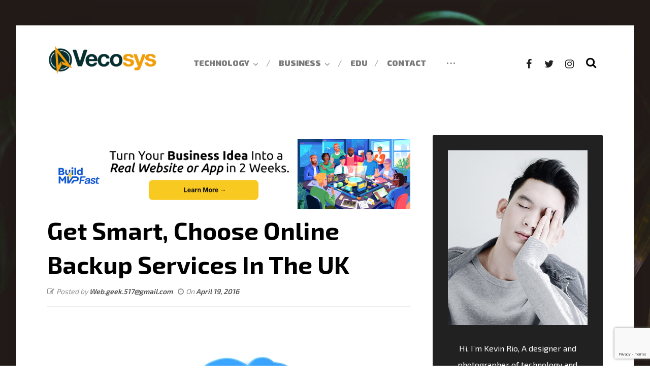

--- FILE ---
content_type: text/html; charset=utf-8
request_url: https://www.google.com/recaptcha/api2/anchor?ar=1&k=6LdmTMMUAAAAAGnqcs1h3uW3RItfU7tVVmlCvI5U&co=aHR0cHM6Ly93d3cudmVjb3N5cy5jb206NDQz&hl=en&v=PoyoqOPhxBO7pBk68S4YbpHZ&size=invisible&anchor-ms=20000&execute-ms=30000&cb=77346rpgbdss
body_size: 48969
content:
<!DOCTYPE HTML><html dir="ltr" lang="en"><head><meta http-equiv="Content-Type" content="text/html; charset=UTF-8">
<meta http-equiv="X-UA-Compatible" content="IE=edge">
<title>reCAPTCHA</title>
<style type="text/css">
/* cyrillic-ext */
@font-face {
  font-family: 'Roboto';
  font-style: normal;
  font-weight: 400;
  font-stretch: 100%;
  src: url(//fonts.gstatic.com/s/roboto/v48/KFO7CnqEu92Fr1ME7kSn66aGLdTylUAMa3GUBHMdazTgWw.woff2) format('woff2');
  unicode-range: U+0460-052F, U+1C80-1C8A, U+20B4, U+2DE0-2DFF, U+A640-A69F, U+FE2E-FE2F;
}
/* cyrillic */
@font-face {
  font-family: 'Roboto';
  font-style: normal;
  font-weight: 400;
  font-stretch: 100%;
  src: url(//fonts.gstatic.com/s/roboto/v48/KFO7CnqEu92Fr1ME7kSn66aGLdTylUAMa3iUBHMdazTgWw.woff2) format('woff2');
  unicode-range: U+0301, U+0400-045F, U+0490-0491, U+04B0-04B1, U+2116;
}
/* greek-ext */
@font-face {
  font-family: 'Roboto';
  font-style: normal;
  font-weight: 400;
  font-stretch: 100%;
  src: url(//fonts.gstatic.com/s/roboto/v48/KFO7CnqEu92Fr1ME7kSn66aGLdTylUAMa3CUBHMdazTgWw.woff2) format('woff2');
  unicode-range: U+1F00-1FFF;
}
/* greek */
@font-face {
  font-family: 'Roboto';
  font-style: normal;
  font-weight: 400;
  font-stretch: 100%;
  src: url(//fonts.gstatic.com/s/roboto/v48/KFO7CnqEu92Fr1ME7kSn66aGLdTylUAMa3-UBHMdazTgWw.woff2) format('woff2');
  unicode-range: U+0370-0377, U+037A-037F, U+0384-038A, U+038C, U+038E-03A1, U+03A3-03FF;
}
/* math */
@font-face {
  font-family: 'Roboto';
  font-style: normal;
  font-weight: 400;
  font-stretch: 100%;
  src: url(//fonts.gstatic.com/s/roboto/v48/KFO7CnqEu92Fr1ME7kSn66aGLdTylUAMawCUBHMdazTgWw.woff2) format('woff2');
  unicode-range: U+0302-0303, U+0305, U+0307-0308, U+0310, U+0312, U+0315, U+031A, U+0326-0327, U+032C, U+032F-0330, U+0332-0333, U+0338, U+033A, U+0346, U+034D, U+0391-03A1, U+03A3-03A9, U+03B1-03C9, U+03D1, U+03D5-03D6, U+03F0-03F1, U+03F4-03F5, U+2016-2017, U+2034-2038, U+203C, U+2040, U+2043, U+2047, U+2050, U+2057, U+205F, U+2070-2071, U+2074-208E, U+2090-209C, U+20D0-20DC, U+20E1, U+20E5-20EF, U+2100-2112, U+2114-2115, U+2117-2121, U+2123-214F, U+2190, U+2192, U+2194-21AE, U+21B0-21E5, U+21F1-21F2, U+21F4-2211, U+2213-2214, U+2216-22FF, U+2308-230B, U+2310, U+2319, U+231C-2321, U+2336-237A, U+237C, U+2395, U+239B-23B7, U+23D0, U+23DC-23E1, U+2474-2475, U+25AF, U+25B3, U+25B7, U+25BD, U+25C1, U+25CA, U+25CC, U+25FB, U+266D-266F, U+27C0-27FF, U+2900-2AFF, U+2B0E-2B11, U+2B30-2B4C, U+2BFE, U+3030, U+FF5B, U+FF5D, U+1D400-1D7FF, U+1EE00-1EEFF;
}
/* symbols */
@font-face {
  font-family: 'Roboto';
  font-style: normal;
  font-weight: 400;
  font-stretch: 100%;
  src: url(//fonts.gstatic.com/s/roboto/v48/KFO7CnqEu92Fr1ME7kSn66aGLdTylUAMaxKUBHMdazTgWw.woff2) format('woff2');
  unicode-range: U+0001-000C, U+000E-001F, U+007F-009F, U+20DD-20E0, U+20E2-20E4, U+2150-218F, U+2190, U+2192, U+2194-2199, U+21AF, U+21E6-21F0, U+21F3, U+2218-2219, U+2299, U+22C4-22C6, U+2300-243F, U+2440-244A, U+2460-24FF, U+25A0-27BF, U+2800-28FF, U+2921-2922, U+2981, U+29BF, U+29EB, U+2B00-2BFF, U+4DC0-4DFF, U+FFF9-FFFB, U+10140-1018E, U+10190-1019C, U+101A0, U+101D0-101FD, U+102E0-102FB, U+10E60-10E7E, U+1D2C0-1D2D3, U+1D2E0-1D37F, U+1F000-1F0FF, U+1F100-1F1AD, U+1F1E6-1F1FF, U+1F30D-1F30F, U+1F315, U+1F31C, U+1F31E, U+1F320-1F32C, U+1F336, U+1F378, U+1F37D, U+1F382, U+1F393-1F39F, U+1F3A7-1F3A8, U+1F3AC-1F3AF, U+1F3C2, U+1F3C4-1F3C6, U+1F3CA-1F3CE, U+1F3D4-1F3E0, U+1F3ED, U+1F3F1-1F3F3, U+1F3F5-1F3F7, U+1F408, U+1F415, U+1F41F, U+1F426, U+1F43F, U+1F441-1F442, U+1F444, U+1F446-1F449, U+1F44C-1F44E, U+1F453, U+1F46A, U+1F47D, U+1F4A3, U+1F4B0, U+1F4B3, U+1F4B9, U+1F4BB, U+1F4BF, U+1F4C8-1F4CB, U+1F4D6, U+1F4DA, U+1F4DF, U+1F4E3-1F4E6, U+1F4EA-1F4ED, U+1F4F7, U+1F4F9-1F4FB, U+1F4FD-1F4FE, U+1F503, U+1F507-1F50B, U+1F50D, U+1F512-1F513, U+1F53E-1F54A, U+1F54F-1F5FA, U+1F610, U+1F650-1F67F, U+1F687, U+1F68D, U+1F691, U+1F694, U+1F698, U+1F6AD, U+1F6B2, U+1F6B9-1F6BA, U+1F6BC, U+1F6C6-1F6CF, U+1F6D3-1F6D7, U+1F6E0-1F6EA, U+1F6F0-1F6F3, U+1F6F7-1F6FC, U+1F700-1F7FF, U+1F800-1F80B, U+1F810-1F847, U+1F850-1F859, U+1F860-1F887, U+1F890-1F8AD, U+1F8B0-1F8BB, U+1F8C0-1F8C1, U+1F900-1F90B, U+1F93B, U+1F946, U+1F984, U+1F996, U+1F9E9, U+1FA00-1FA6F, U+1FA70-1FA7C, U+1FA80-1FA89, U+1FA8F-1FAC6, U+1FACE-1FADC, U+1FADF-1FAE9, U+1FAF0-1FAF8, U+1FB00-1FBFF;
}
/* vietnamese */
@font-face {
  font-family: 'Roboto';
  font-style: normal;
  font-weight: 400;
  font-stretch: 100%;
  src: url(//fonts.gstatic.com/s/roboto/v48/KFO7CnqEu92Fr1ME7kSn66aGLdTylUAMa3OUBHMdazTgWw.woff2) format('woff2');
  unicode-range: U+0102-0103, U+0110-0111, U+0128-0129, U+0168-0169, U+01A0-01A1, U+01AF-01B0, U+0300-0301, U+0303-0304, U+0308-0309, U+0323, U+0329, U+1EA0-1EF9, U+20AB;
}
/* latin-ext */
@font-face {
  font-family: 'Roboto';
  font-style: normal;
  font-weight: 400;
  font-stretch: 100%;
  src: url(//fonts.gstatic.com/s/roboto/v48/KFO7CnqEu92Fr1ME7kSn66aGLdTylUAMa3KUBHMdazTgWw.woff2) format('woff2');
  unicode-range: U+0100-02BA, U+02BD-02C5, U+02C7-02CC, U+02CE-02D7, U+02DD-02FF, U+0304, U+0308, U+0329, U+1D00-1DBF, U+1E00-1E9F, U+1EF2-1EFF, U+2020, U+20A0-20AB, U+20AD-20C0, U+2113, U+2C60-2C7F, U+A720-A7FF;
}
/* latin */
@font-face {
  font-family: 'Roboto';
  font-style: normal;
  font-weight: 400;
  font-stretch: 100%;
  src: url(//fonts.gstatic.com/s/roboto/v48/KFO7CnqEu92Fr1ME7kSn66aGLdTylUAMa3yUBHMdazQ.woff2) format('woff2');
  unicode-range: U+0000-00FF, U+0131, U+0152-0153, U+02BB-02BC, U+02C6, U+02DA, U+02DC, U+0304, U+0308, U+0329, U+2000-206F, U+20AC, U+2122, U+2191, U+2193, U+2212, U+2215, U+FEFF, U+FFFD;
}
/* cyrillic-ext */
@font-face {
  font-family: 'Roboto';
  font-style: normal;
  font-weight: 500;
  font-stretch: 100%;
  src: url(//fonts.gstatic.com/s/roboto/v48/KFO7CnqEu92Fr1ME7kSn66aGLdTylUAMa3GUBHMdazTgWw.woff2) format('woff2');
  unicode-range: U+0460-052F, U+1C80-1C8A, U+20B4, U+2DE0-2DFF, U+A640-A69F, U+FE2E-FE2F;
}
/* cyrillic */
@font-face {
  font-family: 'Roboto';
  font-style: normal;
  font-weight: 500;
  font-stretch: 100%;
  src: url(//fonts.gstatic.com/s/roboto/v48/KFO7CnqEu92Fr1ME7kSn66aGLdTylUAMa3iUBHMdazTgWw.woff2) format('woff2');
  unicode-range: U+0301, U+0400-045F, U+0490-0491, U+04B0-04B1, U+2116;
}
/* greek-ext */
@font-face {
  font-family: 'Roboto';
  font-style: normal;
  font-weight: 500;
  font-stretch: 100%;
  src: url(//fonts.gstatic.com/s/roboto/v48/KFO7CnqEu92Fr1ME7kSn66aGLdTylUAMa3CUBHMdazTgWw.woff2) format('woff2');
  unicode-range: U+1F00-1FFF;
}
/* greek */
@font-face {
  font-family: 'Roboto';
  font-style: normal;
  font-weight: 500;
  font-stretch: 100%;
  src: url(//fonts.gstatic.com/s/roboto/v48/KFO7CnqEu92Fr1ME7kSn66aGLdTylUAMa3-UBHMdazTgWw.woff2) format('woff2');
  unicode-range: U+0370-0377, U+037A-037F, U+0384-038A, U+038C, U+038E-03A1, U+03A3-03FF;
}
/* math */
@font-face {
  font-family: 'Roboto';
  font-style: normal;
  font-weight: 500;
  font-stretch: 100%;
  src: url(//fonts.gstatic.com/s/roboto/v48/KFO7CnqEu92Fr1ME7kSn66aGLdTylUAMawCUBHMdazTgWw.woff2) format('woff2');
  unicode-range: U+0302-0303, U+0305, U+0307-0308, U+0310, U+0312, U+0315, U+031A, U+0326-0327, U+032C, U+032F-0330, U+0332-0333, U+0338, U+033A, U+0346, U+034D, U+0391-03A1, U+03A3-03A9, U+03B1-03C9, U+03D1, U+03D5-03D6, U+03F0-03F1, U+03F4-03F5, U+2016-2017, U+2034-2038, U+203C, U+2040, U+2043, U+2047, U+2050, U+2057, U+205F, U+2070-2071, U+2074-208E, U+2090-209C, U+20D0-20DC, U+20E1, U+20E5-20EF, U+2100-2112, U+2114-2115, U+2117-2121, U+2123-214F, U+2190, U+2192, U+2194-21AE, U+21B0-21E5, U+21F1-21F2, U+21F4-2211, U+2213-2214, U+2216-22FF, U+2308-230B, U+2310, U+2319, U+231C-2321, U+2336-237A, U+237C, U+2395, U+239B-23B7, U+23D0, U+23DC-23E1, U+2474-2475, U+25AF, U+25B3, U+25B7, U+25BD, U+25C1, U+25CA, U+25CC, U+25FB, U+266D-266F, U+27C0-27FF, U+2900-2AFF, U+2B0E-2B11, U+2B30-2B4C, U+2BFE, U+3030, U+FF5B, U+FF5D, U+1D400-1D7FF, U+1EE00-1EEFF;
}
/* symbols */
@font-face {
  font-family: 'Roboto';
  font-style: normal;
  font-weight: 500;
  font-stretch: 100%;
  src: url(//fonts.gstatic.com/s/roboto/v48/KFO7CnqEu92Fr1ME7kSn66aGLdTylUAMaxKUBHMdazTgWw.woff2) format('woff2');
  unicode-range: U+0001-000C, U+000E-001F, U+007F-009F, U+20DD-20E0, U+20E2-20E4, U+2150-218F, U+2190, U+2192, U+2194-2199, U+21AF, U+21E6-21F0, U+21F3, U+2218-2219, U+2299, U+22C4-22C6, U+2300-243F, U+2440-244A, U+2460-24FF, U+25A0-27BF, U+2800-28FF, U+2921-2922, U+2981, U+29BF, U+29EB, U+2B00-2BFF, U+4DC0-4DFF, U+FFF9-FFFB, U+10140-1018E, U+10190-1019C, U+101A0, U+101D0-101FD, U+102E0-102FB, U+10E60-10E7E, U+1D2C0-1D2D3, U+1D2E0-1D37F, U+1F000-1F0FF, U+1F100-1F1AD, U+1F1E6-1F1FF, U+1F30D-1F30F, U+1F315, U+1F31C, U+1F31E, U+1F320-1F32C, U+1F336, U+1F378, U+1F37D, U+1F382, U+1F393-1F39F, U+1F3A7-1F3A8, U+1F3AC-1F3AF, U+1F3C2, U+1F3C4-1F3C6, U+1F3CA-1F3CE, U+1F3D4-1F3E0, U+1F3ED, U+1F3F1-1F3F3, U+1F3F5-1F3F7, U+1F408, U+1F415, U+1F41F, U+1F426, U+1F43F, U+1F441-1F442, U+1F444, U+1F446-1F449, U+1F44C-1F44E, U+1F453, U+1F46A, U+1F47D, U+1F4A3, U+1F4B0, U+1F4B3, U+1F4B9, U+1F4BB, U+1F4BF, U+1F4C8-1F4CB, U+1F4D6, U+1F4DA, U+1F4DF, U+1F4E3-1F4E6, U+1F4EA-1F4ED, U+1F4F7, U+1F4F9-1F4FB, U+1F4FD-1F4FE, U+1F503, U+1F507-1F50B, U+1F50D, U+1F512-1F513, U+1F53E-1F54A, U+1F54F-1F5FA, U+1F610, U+1F650-1F67F, U+1F687, U+1F68D, U+1F691, U+1F694, U+1F698, U+1F6AD, U+1F6B2, U+1F6B9-1F6BA, U+1F6BC, U+1F6C6-1F6CF, U+1F6D3-1F6D7, U+1F6E0-1F6EA, U+1F6F0-1F6F3, U+1F6F7-1F6FC, U+1F700-1F7FF, U+1F800-1F80B, U+1F810-1F847, U+1F850-1F859, U+1F860-1F887, U+1F890-1F8AD, U+1F8B0-1F8BB, U+1F8C0-1F8C1, U+1F900-1F90B, U+1F93B, U+1F946, U+1F984, U+1F996, U+1F9E9, U+1FA00-1FA6F, U+1FA70-1FA7C, U+1FA80-1FA89, U+1FA8F-1FAC6, U+1FACE-1FADC, U+1FADF-1FAE9, U+1FAF0-1FAF8, U+1FB00-1FBFF;
}
/* vietnamese */
@font-face {
  font-family: 'Roboto';
  font-style: normal;
  font-weight: 500;
  font-stretch: 100%;
  src: url(//fonts.gstatic.com/s/roboto/v48/KFO7CnqEu92Fr1ME7kSn66aGLdTylUAMa3OUBHMdazTgWw.woff2) format('woff2');
  unicode-range: U+0102-0103, U+0110-0111, U+0128-0129, U+0168-0169, U+01A0-01A1, U+01AF-01B0, U+0300-0301, U+0303-0304, U+0308-0309, U+0323, U+0329, U+1EA0-1EF9, U+20AB;
}
/* latin-ext */
@font-face {
  font-family: 'Roboto';
  font-style: normal;
  font-weight: 500;
  font-stretch: 100%;
  src: url(//fonts.gstatic.com/s/roboto/v48/KFO7CnqEu92Fr1ME7kSn66aGLdTylUAMa3KUBHMdazTgWw.woff2) format('woff2');
  unicode-range: U+0100-02BA, U+02BD-02C5, U+02C7-02CC, U+02CE-02D7, U+02DD-02FF, U+0304, U+0308, U+0329, U+1D00-1DBF, U+1E00-1E9F, U+1EF2-1EFF, U+2020, U+20A0-20AB, U+20AD-20C0, U+2113, U+2C60-2C7F, U+A720-A7FF;
}
/* latin */
@font-face {
  font-family: 'Roboto';
  font-style: normal;
  font-weight: 500;
  font-stretch: 100%;
  src: url(//fonts.gstatic.com/s/roboto/v48/KFO7CnqEu92Fr1ME7kSn66aGLdTylUAMa3yUBHMdazQ.woff2) format('woff2');
  unicode-range: U+0000-00FF, U+0131, U+0152-0153, U+02BB-02BC, U+02C6, U+02DA, U+02DC, U+0304, U+0308, U+0329, U+2000-206F, U+20AC, U+2122, U+2191, U+2193, U+2212, U+2215, U+FEFF, U+FFFD;
}
/* cyrillic-ext */
@font-face {
  font-family: 'Roboto';
  font-style: normal;
  font-weight: 900;
  font-stretch: 100%;
  src: url(//fonts.gstatic.com/s/roboto/v48/KFO7CnqEu92Fr1ME7kSn66aGLdTylUAMa3GUBHMdazTgWw.woff2) format('woff2');
  unicode-range: U+0460-052F, U+1C80-1C8A, U+20B4, U+2DE0-2DFF, U+A640-A69F, U+FE2E-FE2F;
}
/* cyrillic */
@font-face {
  font-family: 'Roboto';
  font-style: normal;
  font-weight: 900;
  font-stretch: 100%;
  src: url(//fonts.gstatic.com/s/roboto/v48/KFO7CnqEu92Fr1ME7kSn66aGLdTylUAMa3iUBHMdazTgWw.woff2) format('woff2');
  unicode-range: U+0301, U+0400-045F, U+0490-0491, U+04B0-04B1, U+2116;
}
/* greek-ext */
@font-face {
  font-family: 'Roboto';
  font-style: normal;
  font-weight: 900;
  font-stretch: 100%;
  src: url(//fonts.gstatic.com/s/roboto/v48/KFO7CnqEu92Fr1ME7kSn66aGLdTylUAMa3CUBHMdazTgWw.woff2) format('woff2');
  unicode-range: U+1F00-1FFF;
}
/* greek */
@font-face {
  font-family: 'Roboto';
  font-style: normal;
  font-weight: 900;
  font-stretch: 100%;
  src: url(//fonts.gstatic.com/s/roboto/v48/KFO7CnqEu92Fr1ME7kSn66aGLdTylUAMa3-UBHMdazTgWw.woff2) format('woff2');
  unicode-range: U+0370-0377, U+037A-037F, U+0384-038A, U+038C, U+038E-03A1, U+03A3-03FF;
}
/* math */
@font-face {
  font-family: 'Roboto';
  font-style: normal;
  font-weight: 900;
  font-stretch: 100%;
  src: url(//fonts.gstatic.com/s/roboto/v48/KFO7CnqEu92Fr1ME7kSn66aGLdTylUAMawCUBHMdazTgWw.woff2) format('woff2');
  unicode-range: U+0302-0303, U+0305, U+0307-0308, U+0310, U+0312, U+0315, U+031A, U+0326-0327, U+032C, U+032F-0330, U+0332-0333, U+0338, U+033A, U+0346, U+034D, U+0391-03A1, U+03A3-03A9, U+03B1-03C9, U+03D1, U+03D5-03D6, U+03F0-03F1, U+03F4-03F5, U+2016-2017, U+2034-2038, U+203C, U+2040, U+2043, U+2047, U+2050, U+2057, U+205F, U+2070-2071, U+2074-208E, U+2090-209C, U+20D0-20DC, U+20E1, U+20E5-20EF, U+2100-2112, U+2114-2115, U+2117-2121, U+2123-214F, U+2190, U+2192, U+2194-21AE, U+21B0-21E5, U+21F1-21F2, U+21F4-2211, U+2213-2214, U+2216-22FF, U+2308-230B, U+2310, U+2319, U+231C-2321, U+2336-237A, U+237C, U+2395, U+239B-23B7, U+23D0, U+23DC-23E1, U+2474-2475, U+25AF, U+25B3, U+25B7, U+25BD, U+25C1, U+25CA, U+25CC, U+25FB, U+266D-266F, U+27C0-27FF, U+2900-2AFF, U+2B0E-2B11, U+2B30-2B4C, U+2BFE, U+3030, U+FF5B, U+FF5D, U+1D400-1D7FF, U+1EE00-1EEFF;
}
/* symbols */
@font-face {
  font-family: 'Roboto';
  font-style: normal;
  font-weight: 900;
  font-stretch: 100%;
  src: url(//fonts.gstatic.com/s/roboto/v48/KFO7CnqEu92Fr1ME7kSn66aGLdTylUAMaxKUBHMdazTgWw.woff2) format('woff2');
  unicode-range: U+0001-000C, U+000E-001F, U+007F-009F, U+20DD-20E0, U+20E2-20E4, U+2150-218F, U+2190, U+2192, U+2194-2199, U+21AF, U+21E6-21F0, U+21F3, U+2218-2219, U+2299, U+22C4-22C6, U+2300-243F, U+2440-244A, U+2460-24FF, U+25A0-27BF, U+2800-28FF, U+2921-2922, U+2981, U+29BF, U+29EB, U+2B00-2BFF, U+4DC0-4DFF, U+FFF9-FFFB, U+10140-1018E, U+10190-1019C, U+101A0, U+101D0-101FD, U+102E0-102FB, U+10E60-10E7E, U+1D2C0-1D2D3, U+1D2E0-1D37F, U+1F000-1F0FF, U+1F100-1F1AD, U+1F1E6-1F1FF, U+1F30D-1F30F, U+1F315, U+1F31C, U+1F31E, U+1F320-1F32C, U+1F336, U+1F378, U+1F37D, U+1F382, U+1F393-1F39F, U+1F3A7-1F3A8, U+1F3AC-1F3AF, U+1F3C2, U+1F3C4-1F3C6, U+1F3CA-1F3CE, U+1F3D4-1F3E0, U+1F3ED, U+1F3F1-1F3F3, U+1F3F5-1F3F7, U+1F408, U+1F415, U+1F41F, U+1F426, U+1F43F, U+1F441-1F442, U+1F444, U+1F446-1F449, U+1F44C-1F44E, U+1F453, U+1F46A, U+1F47D, U+1F4A3, U+1F4B0, U+1F4B3, U+1F4B9, U+1F4BB, U+1F4BF, U+1F4C8-1F4CB, U+1F4D6, U+1F4DA, U+1F4DF, U+1F4E3-1F4E6, U+1F4EA-1F4ED, U+1F4F7, U+1F4F9-1F4FB, U+1F4FD-1F4FE, U+1F503, U+1F507-1F50B, U+1F50D, U+1F512-1F513, U+1F53E-1F54A, U+1F54F-1F5FA, U+1F610, U+1F650-1F67F, U+1F687, U+1F68D, U+1F691, U+1F694, U+1F698, U+1F6AD, U+1F6B2, U+1F6B9-1F6BA, U+1F6BC, U+1F6C6-1F6CF, U+1F6D3-1F6D7, U+1F6E0-1F6EA, U+1F6F0-1F6F3, U+1F6F7-1F6FC, U+1F700-1F7FF, U+1F800-1F80B, U+1F810-1F847, U+1F850-1F859, U+1F860-1F887, U+1F890-1F8AD, U+1F8B0-1F8BB, U+1F8C0-1F8C1, U+1F900-1F90B, U+1F93B, U+1F946, U+1F984, U+1F996, U+1F9E9, U+1FA00-1FA6F, U+1FA70-1FA7C, U+1FA80-1FA89, U+1FA8F-1FAC6, U+1FACE-1FADC, U+1FADF-1FAE9, U+1FAF0-1FAF8, U+1FB00-1FBFF;
}
/* vietnamese */
@font-face {
  font-family: 'Roboto';
  font-style: normal;
  font-weight: 900;
  font-stretch: 100%;
  src: url(//fonts.gstatic.com/s/roboto/v48/KFO7CnqEu92Fr1ME7kSn66aGLdTylUAMa3OUBHMdazTgWw.woff2) format('woff2');
  unicode-range: U+0102-0103, U+0110-0111, U+0128-0129, U+0168-0169, U+01A0-01A1, U+01AF-01B0, U+0300-0301, U+0303-0304, U+0308-0309, U+0323, U+0329, U+1EA0-1EF9, U+20AB;
}
/* latin-ext */
@font-face {
  font-family: 'Roboto';
  font-style: normal;
  font-weight: 900;
  font-stretch: 100%;
  src: url(//fonts.gstatic.com/s/roboto/v48/KFO7CnqEu92Fr1ME7kSn66aGLdTylUAMa3KUBHMdazTgWw.woff2) format('woff2');
  unicode-range: U+0100-02BA, U+02BD-02C5, U+02C7-02CC, U+02CE-02D7, U+02DD-02FF, U+0304, U+0308, U+0329, U+1D00-1DBF, U+1E00-1E9F, U+1EF2-1EFF, U+2020, U+20A0-20AB, U+20AD-20C0, U+2113, U+2C60-2C7F, U+A720-A7FF;
}
/* latin */
@font-face {
  font-family: 'Roboto';
  font-style: normal;
  font-weight: 900;
  font-stretch: 100%;
  src: url(//fonts.gstatic.com/s/roboto/v48/KFO7CnqEu92Fr1ME7kSn66aGLdTylUAMa3yUBHMdazQ.woff2) format('woff2');
  unicode-range: U+0000-00FF, U+0131, U+0152-0153, U+02BB-02BC, U+02C6, U+02DA, U+02DC, U+0304, U+0308, U+0329, U+2000-206F, U+20AC, U+2122, U+2191, U+2193, U+2212, U+2215, U+FEFF, U+FFFD;
}

</style>
<link rel="stylesheet" type="text/css" href="https://www.gstatic.com/recaptcha/releases/PoyoqOPhxBO7pBk68S4YbpHZ/styles__ltr.css">
<script nonce="uPJDYsUU2LBEJ_xNItO_Fg" type="text/javascript">window['__recaptcha_api'] = 'https://www.google.com/recaptcha/api2/';</script>
<script type="text/javascript" src="https://www.gstatic.com/recaptcha/releases/PoyoqOPhxBO7pBk68S4YbpHZ/recaptcha__en.js" nonce="uPJDYsUU2LBEJ_xNItO_Fg">
      
    </script></head>
<body><div id="rc-anchor-alert" class="rc-anchor-alert"></div>
<input type="hidden" id="recaptcha-token" value="[base64]">
<script type="text/javascript" nonce="uPJDYsUU2LBEJ_xNItO_Fg">
      recaptcha.anchor.Main.init("[\x22ainput\x22,[\x22bgdata\x22,\x22\x22,\[base64]/[base64]/[base64]/[base64]/[base64]/UltsKytdPUU6KEU8MjA0OD9SW2wrK109RT4+NnwxOTI6KChFJjY0NTEyKT09NTUyOTYmJk0rMTxjLmxlbmd0aCYmKGMuY2hhckNvZGVBdChNKzEpJjY0NTEyKT09NTYzMjA/[base64]/[base64]/[base64]/[base64]/[base64]/[base64]/[base64]\x22,\[base64]\\u003d\\u003d\x22,\x22w4lcaFbCtDHCgcO4w6LDsR8fMzlgwoRMDsKNw7RHeMOgwql5wpRJX8O+MRVMwpnDnsKEIMOAw65XaT/ChR7ChxPCgm8NVCvCtX7Dt8OacVYLw594wpvCiUVtSTMRVsKOJx3CgMO2bMOAwpFnS8OWw4ojw5vDksOVw68Lw6gNw4Mgb8KEw6M6BlrDmgR2wpYyw5LCrsOGNS0fTMOFKDXDkXzCrgd6BRAzwoB3wo/CrhjDrBbDl0R9wq/Cpn3Dk0lAwosFwpHChDfDnMKFw74nBHAbL8KSw6LCnsOWw6bDssOYwoHCtmwlasOqw5lUw5PDocKLL1Vywp3DmVAtXcKmw6LCt8O+NMOhwqARAcONAsKkandTw7sGHMO8w6TDoRfCqsOGUiQDUywFw7/CrhBJwqLDijRIU8KLwpdgRsOxw5TDllnDs8OfwrXDumlnNibDjMKsK1HDqVJHKRrDksOmwoPDucOBwrPCqDvCnMKEJhfChsKPwponw5HDpm5aw68eEcKoVMKjwrzDnMKyZk1Hw4/DhwYYWiJyWsK2w5pDTcOLwrPCiV/Duwt8RsOeBhfCtcO3worDpsKXwp3DuUtVQRgiYx9nFsKGw6ZHTHXDgsKADcKjYSTCgyjChSTCh8Oew6DCuifDhMKJwqPCoMOFKsOXM8OUNlHCp18Hc8K2w7XDiMKywpHDvsK/w6F9wpNxw4DDhcKyRsKKwp/[base64]/wqTDgsOdYSjChCXDhWnDuMOSZsOOdsOfUMOqwpclNsOTwr/CjcOXWzfCnBExwrfCnHYhwpJUw67DmcKAw6ImFcO2wpHDvUzDrm7DpMKmMktdU8Opw5LDicKICWV4w7bCk8Kdwqt2L8Oww4vDvUhcw5TDsxc6wpPDlyo2woh9A8K2wooew5llXcOhe2jCrhFdd8K+wq7CkcOAw7zCrsO1w6VRZi/CjMOswrfCgzt0UMOGw6ZEZ8OZw5Z7dMOHw5LDvBp8w41IwqDCiS94S8OWwr3DlsOoM8KZwrnDlMK6fsORwqrChyFpSXEMdzjCu8O7w45PLMO0Mw1Kw6LDi07Dox7Dik8ZZ8K6w5cDUMKSwrUtw6PDjcOJKWzDksKyZ2vCt2/Cj8OPN8OAw5LChX89wpbCj8OKw4fDgsK4woTCvkEzIMOuPFhJw5rCqMK3woTDvcOWworDu8KZwoUjw7lWVcK8w4XCogMFa3I4w4EBW8KGwpDCq8K/w6p/[base64]/CqETDh8KIw6LCgcOAwpc7w5DDlzfCjC3CmkbCjsOiw4nCtsOMw6EOwqsLDQB7Unlqw5zDqW/DnxLCrj3CjcKHFghacGxzwq0LwqN+Q8KCw7Z8PX3CisKJw4bCmsKqWcOtOMKvw4fCrcKWwqPCkC/CjcOZw7vDlcKzCXc5wrLCr8Obwq/DsAFKw47DucK6w7DCgDk+wrM5fMKESiPCocKPw6kUc8OTC2DDjlpWAURRSMKEw4ByLQHDqGPDgB8wCGVSfQLDrsOWwq7ClF3Cpn4kQRB/wqAkCS0dwpvCq8K5wpFww4Auw5/DvMKCwocew5sCwqLDhT/CpT3CrsKZwo3Dkm/CpnvDqMOtwqsbw5BswrdhGsOywovDoAMCccK9w444KsO6HsKvWsKeRDlHB8O4IcOrUX8cE09Hw4pAw5TDjHBiNcK+BgYWwopGDmzDtDLDgMOMwooUw6/CmsKcwonDoWLDikQnwrQIRMOswoZtwqPDh8OdOcKHw6fCmxIDw6kIGsKow7YsQHQSw7DDgsK5GcOfw7gfRgTCs8O6dMKTw7TDv8Ogw7lZBcOWwqHCnMKAb8KccibDpcOtwofCjj3ClzbCncK/w6fCksO3X8O8wrHCscOLVFHCt3zCryvDlsKpwrJAwrjDojYMw5JTwpJ8M8KZw5bChCXDo8KXH8KeKyB+K8KIFy3Ch8OKDxEyL8KTDMK8w4oCwr/CjQhuMsO+wrUSThbDrsKtw5rDh8K6wrZQw6rCkV4YT8Kzw7VEejLCsMKmGMKQwrHDmMKzeMOuScKiw7JREk5owp/CsytVTMO/wqfDrSoWUsOtwrlsw5ZYID0RwqxQNzcSwoNWwocmSD1swo3DkcOEwp4Vwq5GLR7DnsOzAAnDhsKvE8OcwoLDuB4Me8KCwq9Pwp06wpJtw5UndVPDjxTDjMKvYMOgw5oUUMKIwr3CicOUwp41wrkGUjhJwoDDsMO/WzV9ZiXCv8OKw5xmw6ISU1MXw5LCrcO4wrLDvWnDvsOLwr0EA8OQYnhVEA9Rw6bDk1nCg8OLccOswqUpw5FSw7hublPCvkFPJGB2b3XCtg/DhMO8wosJwqDCsMOub8KGw7gqw7jDqHXDpCvDtQJ3aVtgKMOeOUBtwoLCiX5QbsOEw5V0aVbDk1Rrw7A+w4FFBybDpRc8w7zDo8K8wqRbOsKhw6UMSxPDgQ5dC2NwwovChMKDYFgZw5PDsMKfwrvCq8OUGsKjw53Ds8Oyw7Fsw6rCtsOQw4kYwpHCncOXw5HDpk1/wr7Cuj/DlMKuGWLCiC7Drj7CrRtpJcK9GVXDmS1Cw6pAw7pQwrrDg18Vwq9+wqXDqMKcw699wq/[base64]/ChSrDqRLCscK4HArDjMKcw7rColEqTcOrwoYbYUsQRsOdwpfDoDjDjV0HwpFPTcKqdxJrwojDl8OXRVs/UAnDsMKkPkTCjjbCjsKvNcOBR0JhwpsOf8KDwo3CmXV/[base64]/w6/Ci34xbcOvVGrDmcOWw6zCmy/DqkvDvsOtw4bDvRcRccOrQCTCnzfDh8K2w7YrwofDmMOAw6srTV7CmnkRwqMASsOmYnNtdcKxwqcQYcKrwqDDsMOsDUPDuMKHw6XCoT/Dg8OKworDgsOtwr5pw6hwGxtBwqjCnFZ2bsKGw4vCr8Kdf8OHw6/DiMKqwqlIY1JgTsKAO8KZwrMCJ8OKJ8OGC8Oww63Dv1zCgULDoMKTwqjCvcOawpp7fsOQwqzDkUUoESvCowA4w6Yrwq0DwpnCpHzCmsO1w6DCoXN7wqbCrcO3GC3Cs8O2w5d8wpLCiDR6w7NywpENw55/w5PChMOYd8OxwoQWwpxaFsKkCcKFcw3DmiPCncOdccKmLsKiwp9Kw5N0FMOjw6J5wpVSwowqA8Kew5HCq8O/WV0uw78MwoDDrcOdJcONw57CksKLwpFnwpjDjcKkw4bCtMOyGioBwqh9w4AAHBxkw4BaKMO9F8OOwppQwrxowpDDocKiwo8hd8KUwobClsKzF13DlMK/bWwTw4IQfVrCn8OhVsOmwqjDscO5w5fCs3x1w7bCm8Knw7UTwrnCmGXCncOgwo7DncKuwo8URj3CskEvUcK/RsOtKsKqLsKpHcOLwoMdFxfDmcOxasOUUXZvM8KQwr8dw57CoMKowqBgw5nDq8OAwq/[base64]/VVfCkRgOwo1YwpXDpExawqNwHiRBw4A6wpDChsKxw53DgB1FwpA9N8KFw4ciIMKAwpXCicKOfcKOw5ArSFkcw7LDlsOOe1TDo8Kfw4ISw4nDokYKwoFHd8K/worCgsK/K8K6BDLCgylyX0rCqsKiUm/DuVrCoMKiw77DlcKsw5lODGXChFXCkgM7wqEiXMKcDsKGHR/Dh8K/wpsCwrdja2vCrkjCo8KAChZtOgEnL1jCu8KBwo0Uw4/CrsKIwqA1CzseB0YSXcKhDMOMw6BBdsKRwrgZwqZRw7/DsQXDuDHCl8KgQlAfw4fCsgsIw5/Dg8K+w5kTw6l/K8KvwqUKKcKZw6Mpw63Di8OVGcKXw4XDhcOrHcK2JsKef8O0HALCsi3DuDRQw77Com5bDX/[base64]/[base64]/DgMKdBmIvw67CjcOWw7EMWVV5BHXCsxBMw5LCrsKDVV/CsltCShzCv1DCncKYezI/P3zDtFEvw60FwoHCt8O6wpnDoGPDjsKYE8ObwqTCmwY5wpTCqXrDr3s4U0/[base64]/DsFRLw63DjQwow6V2anJsw7zClyjDkcKxUCgIehXDlHHCk8Owa0/CvMOiwp5mIxInwphETcKOPMOwwohaw4Y0ScK7c8Ocw4pVw6jCiRTCgsKOwph3E8K1w5sNRWvDpy9LFsO/C8ODMsKDAsKTaTLCsgPDr1TDmEDDszPDhsOjwqhNwqVew5bCicKYwrjDlHJnw7khJMKOwo7DtsKmwonCoQIWNcKIZsKZwrsWEgLDgsOmwqURCcKZUcOqNE3DvMKlw65VJ01LWmnChyHDhsKPOAPCpwZSw4nCrB7DuQvCmcKnCRHDrT/[base64]/Cgk8pc0fDqE94w4LCizzDum0Zw5w2bcK8wrPDr8Kdw6zCj8OYI0TDrBoDw4/DtcO6C8Orw7Adw6nDimLDgC/DhULCjV4aW8OTRiDCmSNww4/Cnn8ywoNtw4UvEh/[base64]/CrcKBNV5RwpLCisK2IjJSCcOowpXDhDbDq8OAfEAYwrnDuMKFBcOwa2DCvMOdwqXDuMKOw6jDuU57w6BlVkoOwpgPfRQRWVnClsOgIUnDs2vCnU3Ck8O1DlDDhsKTEjHDh1TDmlUFO8KSwo/DqGbDu2ZiOmLDtHnCqsKNwrMhWkcJdMKSY8KmwozCnsOvGxfDiDzDt8OwK8O4wp/Di8KVXHHDjljDqx52w6bChcOrAMOsUzxnOU7ChcK5HcOiJcOEPXPCosOKdcKVHmzDlS3DjcK8PMKuwrYowobChcKPwrfDtxIpNybCrDNqwpHCrMO/MsKbwoLDikvCosKiwpPCkMO7eF/[base64]/wqg3wpPDpsKnI8KANWJeaV/CtcOWMyN4ScK2wox0J8O2w6nDimwnVcKpJsOrw4HDlRbDpMO0w5ViNMKbw5/DoxRswo/Cr8Oxwp0fKR57dsO0WAjCnHQgw6Ynw7HCqBPChBrDqsKXw4oQwqjDq2TCjsKVw4zCmyTDtcKwbMOsw7w6XnfCnMKKTj4bwoxmw4/DnMK1w6LDu8Kod8KXwrdkTT7DqcOVUcKpQ8O1acO1wqbCgBLCicKbw7DCnlZlLxMHw6R+dArCjcKbPndpPl5Gw7d5w4nCn8OlHzDCn8O0FFzDj8Oww7bCqF7CgcKdbMK+UMK4wp9Owosywo/DtyfCmVDCq8KSw5lYX3BVC8KLwpnCg1LDuMKEORjDuFU+wqTCvsOvw4w8woHCssODwo3Dpj7DsH4ef2DCoxsOS8KnD8OTw5s4AsKVDMOPREA5w5HCqsOmbDfCv8KPwrANel3Dl8Osw4hTwosND8OFG8KvEBHDl1hhKsKYw4/[base64]/wrLCrEjCvsOEfsOgw6XDvigfYFbDgcOxwq7Dhg8kNV7Cs8KhXsK6w79awrrDpsOpe27CjVjDkjbCicKTwozDs3ppcMKXb8OeO8KAw5N2wpjCtADDq8O2w5YqA8KwbcKcZsK+XMKjwrhfw6J6wo9IacO/w6fDrcKnw5YUwojDs8OnwqN7wpccwpsJw4TDmntuw68fwqDDgMK9wp/DqizCmhjCug7DmELDq8OWw5bCi8KDwrZ9MihkAEhLfF/CrT3DiMKow4PDtsK4QcKJwrdGJyDCtBRwFD7DlXEVeMOkbcOyfSrCjSfDvRLCoCnDjkLDvsKJEV1Vw6vDosObfmTCjcKvXcORwp9dwpHDiMOqwrXCksOTw6PDgcOwF8KIdEbDqcK/Y1MOw7vDoyzCiMK/JsKpwq5jwqLCgMOkw4EgwoPCpm0nPMOgw7ozPFlkcmsLUmMSR8Oew6tccCHDhXjCtwcQHX7ClsOWw5ZIbFxawo8bZkRhCSliw6I8w7QkwowIwpnDqgTCjmnCiBHDoR/DilVENCgdX1bDohNxQ8Oyw4jDi2zCrsKNS8OeZsOxw4fCssKCGMOWw4Zewp3DrAvCiMKaORASCRkZwrsvJiUYw54awp1PB8KjNcOkwrAcPk3CiwzDnV/Cu8O9w6R/ViwUwqDDhcKeMsO4GcKxwqPCmMKabHtNMgrCnUHCksOuesOaHcKfUWfDscK8WsOpC8KlEcK9wr7Ckg/[base64]/DtsKyWx9yWsOsGSd/ZsKqw7zDpAFvwpNLVEzCplVeaGTDm8O4w6zDjsKFMyHCrHR0PTnCmFbDmsKBMHLCoFA3woHCvsK9w5DDjhTDqg0Aw67CrsOlwo9iw7/CjMOTZ8ODEsKnw6bCkMOLPWI/EmzCvcOMDcODwqEhAcO3DWPDuMODBsKCazDDiU/DmsOyw6PCmSrCpsOzCcOCw5rCrSQ0Ej/CrTY7wqvDt8KbT8OTSsKbMMKww6LCvVXCrMOQwp3DtcK/YmZaw5/DnsOVwrPDjDIWasOWw6rClytXwo3DjcKmw5nCusKwwpbDjMKeCsOVwqXDkX7DjEXCgQMFw4kOwoDCoWBywpHDjMKVw4XDkTl1GA1WCMO5YcKZEMKRUsKYTVdVwoZNwogmw4RgI3bDqBw/NcKMKsKBw6MXwqjDtcKeX0/Ct2wfw7AewoTCvlNTwp9Pwo8CFGHDvFw7BEBLwpLDucOBC8KJdVvCqcOVwpQjwp/DucOJLsKnwpF/w7kWDl0Two9XB1LCvCzCnSvDk3rDmzfDmFZGw7LCoCPDlMOPw5TCoAjChsO/cCBRwqV9w6kJwpzDosOTejFTwroLwplUVsK8R8Ore8OmRmNVXsOqFjXDucOGAsKcfgUbwr/[base64]/DsMOjw7g1w4/CsAhxwr9Swr7Dm8ODQT0CMMKuUsOlRMOzwp/DmcOLw6XCiyDDgwxkEsKvJcKQbsK0EsOZw7rDnUAywrfCgmBhwqwPw6wcw6/DnMKWwqXDp3/CvFHCnMOnGivCjg/[base64]/CsQUwJAQPRcOUw7F+X8KDDzLCusKUwp/DtsKoZcKpecOawr/Dn2DCnsKeUXlfw6nDnwbChcOIAsO0R8KVw6zDosOaDMKUw5HDgMOrY8KTwrrCusKqw5vDoMOsRQgDw5zDmB/[base64]/CtMK8AwDDlcOTCMKVw5rDpjomEnkywqkhS8OXwqzCjhVKUcK7egjDgMOPw6d9w40hDcOJB0/DsVzDkzAnw6Qkw5LCusKZw4rCmWccIEUvf8ONAsOpCMOow6XChSBOwrjCn8OMeSkfWsO9WcOfwqXDgcOkFDfDm8Kbw5YQwpovYwzDucKSRSfCkGlAw7nChMKqLsKowpHCnGIdw53Dl8KoB8OGL8O2wqcpNn/ChiwwZWxZwp/ClQQBO8Oaw67CriDDgsO7woI3KS/CnU3Cp8Kkwr1eDHp2wqkYYUbCplXCksOoUmE0w5fDoBoNUlwcSR8vGxHDqyN4w6kww7ZYdcKYw5d9RMOLRMO9wodkwo0heRNOw5rDnH56w7NbC8Osw4scwrjCgGDCvS9ZYsOow6cRwo9TZsOkwrrDqzvCkFbDq8KYwrzDuFZnHj5OwpHDgSEZw43ChS/CuF3CtGcDwqoDc8KAw4Z7wrh/w7w7F8K8w43ChsKLw7BBUx7Dn8ONOTEgB8KLE8OEAgTDjsObJ8KMLCp7IsOPS3jCtsOgw7DDpcOyIhTDnMOZw6bDvsKSfjQBwpLDuHvDnzVsw5kLWsO0w60zwp5SecKywqDCsDPCpVwLwrzCq8KtPCLDmMOuw5c2HcKoAh/Dlk/DqMOew4DDmTXCpsKWdSLDvhDCnT5XdMK5w4MKw507w7MGw5t8wrEDQn52XE9MasK/w5vDkMKwdlvCsH/CqMKmw5xwwp3CocKGAyTClSN6RsOBJ8OmBgjDvDk0IcOuLkrClkfDv0tZwoNkIEnDrix/wqg2QD7CrGrDssKWfRTDpXDDimDDncObKFwUMFs6wq5Bwq87wqkjYSZ1w5zChsOrw5bDozgvwpo/wr7DncOxwrQLw5HDj8KVVWAcw4hPb2sAwqnCril9csOWwoLCmH53cXfDtkZOw5/CqEh2w5HDvcOyYiRWWQjDrATCmRBTSxtHw5Jcwq0mVMOjw77CksKxZFYbwqN4XRfCi8OmwrQxwplUwq/Cq1XDvcKfMRDDtDlfc8OATATDowsRZMKVw5EuMVhMS8Ozw65gC8KuH8OLPVRdAlDCjsOnQcOocF/Cg8O/[base64]/TW/CsQ3DisOYLcKjwo4HwrnChsOdw4XDvMKde8O5w4vCsW8/fsOKwo/Ch8KJFQzDsFV9QMKbDVo3wpLDosOfAEXDuFd6YsO5woQuaVBFUj7Dv8KCwrdVbMOrAFfCkxrCpsKbw7lAw5Eow4HDuQnCtEYKw6TClsKdwrsUUMKMasK2FCjDuMKzBngvw6FWDlwdZm7CicOiwoskTVN8N8KRwq/Cgn3DpcKcw4Vdwo5Dw67DpMKrDgMXXcOoAD7CuyrCjcOQw5YFLEHCt8OAbHfDpsKHw5g9w5Mowot2DF7DsMOtEMOOX8KkUy0Ew7DDvwtiNznDglleFcKINThMw5XClMKNF0vDp8K+PcOfwprCl8OGNcKhwpQ/wpDDrcKuLsOMw6fCo8KYRsK7AF/CjGDClhc/dsKMw7HDvMOZwrNRw5IVLMKcw4tHMTrDhxhhNcOWXsK6VBMZw6ZCcsOXccKxwqLCqMKewohXaAvCs8OswrvCjRfDvxDDtMOpD8KYwpPDi2HDq3jDrmnCuHswwq41ScO4w73CtcOjw4U/w57CoMOgbDxLw5pyV8OPW2NVwq18w6bDpHhQcHPCqx3CgMKdw4Z9eMOuwroaw7wqw6rDscKvCyBywpvCujUQWcOuG8K6N8OUw4TCgXEYTsKDwr3ClsOSFmdEw7DDj8KNwpV6ZcOkw5/CkARHdyTDlUvDpMKYwoFuw5PDgsKpw7TDuFzDiBjDpgLDocKaw7QPwrkxUsKRw7Bscg8LLMKWCmFKHcKKwp8VwqrCjBDCjH3Din/ClcKww4nCo2LDusKbwqrDin/[base64]/DhUDCvcOqIHDCtMK3wqHCgcO2Cjxrw7jDmAFXRijDn37DrUkuwqppwozDjMOvCStzwq8KbsK7FRTDo31KdsK/[base64]/[base64]/[base64]/[base64]/[base64]/CucK1d8OSw5TDowTDhCjCgyDClSN/[base64]/w4rCvDTCtX/DssOpMUVlN8KGP8K5XCYhE1oMwqDDv1ETw5/CksOPw640w6TDv8OWw60TKggEMcOUwq7DnDVGRcKiWRQZZigfw4wqAMKJwq3DuDhHPWNHFMO/wr8gwoQHwqvCvMOuw7kcbMOgccOQMSvDr8Osw7JNZMKzCjtgecOFOHLCtA4zwrofMcO0QsOewr5LOT85Y8KENgXDkAdyVi/[base64]/PipJMAhZw5nCicK8w7x+w7U/[base64]/Dq8KWwppEw6bDvADDjsO0w5HDu8O7w5vCr8Opw7kNBwFlZlzDlEEEwrkMw4sHVwBeBgrDlMOAw5HCuWXChsO3LgbDgjPCi8KFB8KJImPCicOiLsKOwqVZKH1AGcK6wqssw7nCqGZKwo/ChsKEHcKUwoIAw4U7H8OCDgfCkcK8AMKTITdSwpHCqsOWJ8KTw5ocwq52WBlZw6TDhigaAcOdPMKkenI8wp4Tw7vCtcOjI8Oyw7EcBMOsNMKkcCJfwqfCucKZVsKbLMOXX8O/[base64]/DisObK8Ozw61kwr03w7xiwqEhInwkw5TCrMO1ZnTDnxZfC8KvOsOCaMKVw4UBEATDssOLw5/CuMO6w6fCpzDCuTTDhDHDg27CokXCjcO4wqPDlE7ChktsbcKuwojCsS7Co1rDolk/w68MwqTDpsKRw6rDojk1C8O/w7PDhsKvd8O+wq/Dm8Kgw5nCsSNVw6hrwqR+w7hfwo/ClTNxwo1UBljDkcKaFzbDokbDlsO9J8Omw5h1w5UeBcOKwoDDv8OFD1PCiwQxIDrDjx9Xw6Q9w5zDrzIvGmbCmEY7C8KLZkpUw7MIOjF2w67DrMKvH0V+woNxwoZPw4QrOcOsTsOgw5vChMKlw6rCr8Oiw59Gwo/CuBpRwpnDry/Cm8KsJTPCoF7DqsOHAsKoKzM/w6ATw4Z/O3HCgSp2wp0ew4FbBFEYScK+CMOASMOAIcO5w5I2wonCm8K9UEzCjXgfwoA1A8KJw7bDtmZ4S2nDtDTDvGJLwqnDlxZ3MsORNmbDn2fCiDAOQh/DjMOjw7dzLMKfJsKiwopZwr8ewoo+DnpxwqLDrsKewpDCm05vw4bDrmgcJ0B6H8O3w5bCmD7Cgm0CwrvDqxpWTFo/[base64]/[base64]/DtMK7wow6w69tVsOzOSHCoHPDl8OOw4AWw4o1w6I+w5kxcBlVF8KvC8KGwoInHUHDqDbDpMOKSFg+DcKsRyh4w5oPw7TDlMO8wpDCvsKpCsKWUcOUU2vCmsKDAcKVw5/[base64]/Co8KsUsOLbMODFsKIHcOywrtuPhTDrcOKKEfDo8Kzw6IVEcKBw5ArwrfCqnoZwqnDgE1rBcO+RsKOZ8OaQgLDrlLDuCZXwpLDpxTCs24sAX3DmsKoNMOnYhXDpmtYKMKYwp1OMQXCrw5Kw41Aw4LChsOuwp9TGX/DnzHCuCEFw63CkDViwpHDmkx2wqHDl1hBw6bCjyIjwo4yw5cYwoEUw4xrw4JjNsKmwpzDmFbCmcOUHMKTbcK0wonCozNhfQEsW8Kdw6XDhMOwD8KXwrVIwoMGJyxHwp/Ch1pCwqTDjg5fwqjCgkVowoJpw6jCl1YBwrEmw4LChcKrSGHDviZZPMOnYcKVw5jCmcOtaB0JEcOkwr3CmTvClcOJw7XDkMK6JMKqHRFHYjojwp3Cl1NgwpzDv8KQwoJuw7EtwrzDsRPDnsOUBcO3wrVZKA8gLcKvwo8Zwp7Dt8KhwpxlUcKsG8OaGXfDoMKUwq/[base64]/w4nDlQDDoTTDp8O8FsKabDrCvzE1McOWwrYlHMOVwoMJMMKLw6JRwphxMsO+wr3DvsKAZwAuw7zDrcKXATHChmLCp8OPUAvDrxpzDktZw6bClV3DvjrDmjYPaXzDoS/CuEFEfCocw6vDscODUXnDiWZ5OQpwU8OSwrbDsXZow5slw5MSw51hwp7CsMKUEgfDl8KYwpsYwrbDg2oyw5t/[base64]/CrWpUD8OQw6DCqMK4w49DesOnRUPCl8OjKSnDo8KLccKwdFhjB3d1w7gFdFdyTcOle8KRw7jCqcKLw4U4TMKVVcOjNj1ICMK9w5HDtgbCi1HCqlfCn3VvPcK8eMOewoBgw5M/wrVgPiPCu8KrdhHDoMK1esK8w4V+w6hlHMOUw5zCtMO1wofDsxPDgcKgw6fCk8KRdEvCmHgtdMOnwpvDrMKzwocxI10/LTrCjztYwqHCpm4Gw4nCnsOBw77CusOGwpfDvWvDkMO6w5jDimfCsXrCgsKSUwRTwoE+amLCrcK9w4PCsHvCmVPDmMOrYyxHwq9Lw68zfX0VNVN5aGByVsOyI8OdV8KqwqjDpnLCmcOOw4EDdDtweEXCrXcxwr3CrsOqw6HDp0Z9wo7DhT15w47Dmi13w7xgW8Kuwrd/[base64]/DvcKJdm0hccKDNsKhES1WwqrCqXd9YT9UMsKEwp/DsxYpwox5w5tvBVDDiHDDrsKfNMO7w4fDv8OBwrrCgcKaGxHCrMKsfDXCm8OPwpRMwpDDmMKiwp14b8OiwoBWwq4hwoPDk1x5w61uHsODwq0jB8Osw7HCgsOZw54TwobDmMOSVMKAw5hGwqDDpnIpD8KGw4g+w4TCgEPCoV/Ctx8ywr1+b1bCqCnCtig2w6HDsMKURVlkw5pkdXTCp8OUwp3CkTrDqCXDkQLCscO3woISw5U6w4bCg3HCjMKNfsKsw78RV3NUwrwwwr9LSGVWY8Ocw7JdwqbCuAI4wobCh3/[base64]/w7LCksOMwpx8w5AQwpBmw4zDtH3CnGzDilrDu8KMw5HDpzdhwrRhbsKiYMK8I8O0wpHCu8Kpa8KywoV3LDRYCcK+PcOuw4kDwrRvZ8K7wqInIzQYw7JZWMK2wpVgw57Dp29/ZDvDncOkwrbDucOSVDDCosOCwoQ0wpcJw49yH8O+R0ddCMOARsOqL8KGKlDCkngxw5HDtUkOw4JDwqYEw7LCnGYmG8OVwrHDonA8w7HCrELCr8K8NjfDu8K7OVpVfV4TIMKKwqTDjFfCqMK1w5jDrF/[base64]/w6zCpV3ClsKvDkYWw4VVfcObw5c8wq9jw7rCiFPDqGJNw5Ubwpc0w4/DjcOuwqXDi8Kmw4gCLsKAw4jCsTjDmMOlTEDCpV7CnsOPJjjCucKJY1nCgsO5wrURKzk+woHDjHMTccORVsOAwqnCpifCi8KWXsO0wo3DsDZ7Cy/CmR3DqsKnwr9awrrCqMOkwqDDvRDCh8KHw7zClU8xwr/CmBHDkMKvKQoJVgTDkMKPJCfDlMOQwrEQw63DjVxOwo0vw6vDjRLDocOgw6rCjsKWBsKPIsKwd8KYCMOGwplfYMKsw4/Dl3E4SsOsOsOeVsOzL8KQXz/CusOlwrR/XEXChCzDi8Ocw4bCjjoNw71PwovCmSvChX8Fw6bCpcKPwqnCgl9JwqhjNsK2bMOLw5xrQ8OOBEQew4zDmwPDl8K0wo8RBcKdDnwRwokuwrItBD/DvyxBw5k4w5Jrw4jCoHHCrVRHw5bClQwkF1HCv3RVw7XCiUvDpzHDp8KoQUpSw6HCqzvDoUrDi8Krw7HCicK4w7RUwphBEw3Do35Aw4nCocKqVsK4wq7Cn8KFw6MNBMOfO8KqwrBMw4IlUUUYQgjDi8OFw5bDoCLCnGrDqRfDg2w/[base64]/DDMSwoLCvMK8WsORN1kZw7RZRMKjKsKYwrVaw77CsMOQYwA2w5ISwozCiB/Cn8OHVsOmOjrDq8KlwrVvw6M6w4HDp3jChGglw58VDjvDlSUgP8OfwrrDk30zw5PCvMOkbkMUw6vCn8Ojw5nDuMKeDiVWwooCwqfChD4jYETDkxHCkMKXwqnDtjZ1IMKrK8OnwqrDrVHCmXLCqcOxIHsjw5FtE3HDo8OLScOFw5/[base64]/CjjcSeMOiKsOObmUcw5nDnsO8GH/[base64]/ChcKFwqDDsg4ww6fCizfCmsKTwo0gbSTDssOmwr3CnMKLwrx9wonDiw4OdnvDoDvCgE0GTn/Dui5ewqrDuD8wQMK4BydTJcKjwpvDl8Kdw5zDmhhsY8KaIcOrDsO8w7xycMKkW8Kqw7nDvW/CgcOpwqBbwrLCujkyKHTCsMORwoElHkwJw6FVw7YOXcKRw5rCv2Q/w78ebw/Dt8K5w6lyw53DnsOHSMKiRghfLTwhV8Otwp3Cr8KcXRwmw4sBw5HDosOKw6w3w6rDkA48w6nCkQDCmXPCm8KJwosowo/CusOvwqoIw67DscOcw4rDssKsEsOUKmXCr2clwp7Cq8KRwoF4wqfDqsOkw7sEFz/DvsKtw4gKwrAiwoXCkRdVw4U+wo/Dsx95wot6AVzCm8OWw4oKLi5Xwq7ChMKkHVFKAsKbw5QZw4d7cQhTc8OPwqwnNk5/SAAHwqQOWcOkwr8PwocawoDCp8Kkw6cvH8KdT2/DlMOrw73CtcOQw79LFMOsf8OSw53DgSltHcKSw7PDt8Kawqknwo/DlToTfsKmIkAlDsKDw6QSHcKkcsOSHR7ClUhdfcKcDCXCnsOWAS7CtsKww4PDhsKWNsKBwpXCmEzCu8KJw6PDpjXCkVXCrsOLS8Kpw60nFjcLwqJPFAMpwonCvcKKw4nCjsOaw4XCncK8wr1/esOhw4/Ct8Ofwq1gZybChSQ2VQAjw79uw5NMwrTCs1jCpUgaCC3DisOGVQjCuh3Dt8O0PhzCisKAw4nChMK/ZG1wPmBcA8KOw4AmXAXCilIMw5TDrmt9w6UNwpTDl8OUIcOJw4/DhsKNJEnCn8O7IcK7wrh4wobCn8KLMSPDtjtDw43DiklcfcKcRQNLw4bClMOQw7zDg8K0RlLCvT4pDcOXDMKSSMOUw45EL27DvsOqw5bDisOKwrnCm8Kiw4UBNsKiwq3Dk8OSXgXCt8KtVcORwr0/wrHDpcK8wpN3LcKvUMKkwrgrwr3Cg8K9IF7DhcK5w7TDgU4bwq89ZsKwwqZNDG3DpsK+SF9Jw6bCtHRCwrbDnXjClyfDiD/ClgVMwqDDqcKswr/Cs8OGwod0HsOoYsKIEsKZK07Ds8OmExU6wqjChEs+wr9CfBcOHB0Xw7DCrsOuwrjCvsKTwoVLw707RDEvwqpNWTHCj8Ohw7zDh8KOw7nDuhvDlksowo7Cm8OsWsOOTSTConbDm1DDuMK/QQdSaGvCgwbDtcOwwr82FAhPwqXCnCYUMwXCryTChlJSB2XCgsKoVsK0FRwNw5VtD8K/wqY/ai1tZcKtw6/DuMKVURINw4bDpsO1Yg8PdcK4EMOlTXjCiUMCwo7DnMKGwpsffwfDjcK0esKdE2PCmhDDn8KsVgtjHxfDosKdwrgJwro/ZMOSWMOJw7vChcO+exhswqZyYcOsF8K3w73Cv2dGMsOtwq9sAyQ4CsOdw7PCpkLDpMOzw4nDsMKbw6DCpcKHDcKVSBcCPWnDtMK9w7IbO8Opw5LCp1vCgsOsw5/[base64]/CnyJmwohxOT9Dw6HDh8OHLcK9wr5fw57DpcOdw57Cg3ZQFMO0WcOGIQTDkFTCs8OJwqvCucK7wqvDncOHBWlywpF6SSFDRMOgWQPCm8OnTsKXTMKAw43Cj2/DiVk9wpZ8w7d7wqPDqjpNEcOUwqLDhFRcw6YDH8KpwpPCt8O+w7BkE8K4OwY0wprDvMK/f8KbfMKIFcKpwoATw4rDo2QAw7xPCl4Ww5LDscOrwqjDnHNZXcOfw6/[base64]/DhsK3w6bDqsONE2xwckhswoDCnxRlK8KAP8OhHMKWwpENwobDrCFkwootwoJKwqBYaXcbw7MPSG8IGcKCPMODP2sew5DDqsO0w7bDtxMTacO/XTnCnsOrEsKYe2rCocObwqQROsOBVsKhw7wsdsOPW8Kowqsawo9fwrzDvcO/woTCiRHDmsKyw49cGMKuesKhXMKdUUXChcOaaC1uak0pw69iwpHDtcKkwoZYw67DiB02w5rCicODwq7Do8ObwqXChcKELsKfGMKQQnkyfMO5KsOeJMO/w74zwoBOUT0JQsKcw7ARScO1wqTDkcOuw6clEh3CocOWSsOHw7/DuzjDtmlVwq9hw6dow7ABdMO5T8KEwqlmTFfCtG/Ch0rDhsOXXWA9egtDwqjDpFthcsOewoIFw6UfwqvDjBzDq8OYNcOZTMOUHsO2wrMPwr4aTDQQEn5bwpBLw7ghw7xkWhfDtsO1asOrwoYBw5fDk8K0wrDCljlJw7/CmMK1KMOwwqrChsKxDyvCjnHDqsKGwp3DlsKMb8O3IiPCncKPwqvDsCfCmcOcHRHDp8KVXAMWw5U3w4/Dpz/DqHTDvsKaw44CJQ3DrRXDkcO8bsOCc8OjS8OBQAnDn2BOwq9ZR8OkPwNTUCFrwq/CgsKhPmrCmMOgw4vClsOobUF/eW/DpMOLTsKPBn0+HxxGwrvCtUd8w4jDm8OSQS46w5LCqcKPw7pjw40pw5bCgnxFw4cvMyplw4LDuMKvwovCinnDsUlYVsKVHMOkwqjDgsO0w6chPVx4QiMbV8OkVcOXbMOhFlnDl8KQPMK/O8K+wq7DnRjCqzkyZVgbw5DDs8KUNA7CksKCIUHCr8OiQgfDgBHDlH/DryLCosKPw6kbw47Dl3J2dkbDrcOMY8KhwrdtWU/ClsOmOTgTwrIjGSEiOGwcw7PChMOPwqZ8woDCm8OtOcOnLcK/Dg/DlsKxLsOhO8O/[base64]/CvREiY8KPYsOCYcOhMcOVcMOTFcOww6jCkDXDjFzDhMKqZkXChXvDq8Kxc8KDwqbDlcKcw41dw6/CrU8jM1fCjMKow7bDnj3DksKdwp09AcOjAsODEsKcw51Hw4TDj03DmHrCoX/[base64]/CisO7dR/CpMKCE8OewrzCvVTCksKJw4JOd8Klw6wVPsOAdcK9wqsRI8KUw53DqMOxQRbCl3/DpQUhwqUWd2xuNjrDuHbCpMOQJz1Kw5M8wp50w6nDh8Kyw40ILMKbw6xrwpQ/wrbCmTPDi3DCvsKUw6TDqF3CosObwpHCuQvCosO3DcKaFgTChxrCvEDCrsOuL0NJwrvCs8O1w45kWhUEwq/CrWPCmsKhYDrCnMO6w5fCvMK8wpvChsK5wqk4wpPCoGPCuhDCoRrDlcKPKjLDosKsAsO8aMOdFUlHw7fCv2TDhCwhw4PCisO4wrV3EcKeIDJfX8Kyw4cSw73ClsKTOsKofzJRwrHDrkXDnmQwDBvDr8ODwrZDw5lNwq/CrlzCm8OAOMOpwo4nMMO5LMKMw5DDpHYTJcOdUHLCgSzDrBcWTcOrw7TDlGs3MsKwwo1KbMO2UhfCosKiZcKzdsOIPgrCh8KgNMOMHiwOV2bDvsKxJcKUwrl2DzhgwpteUMK7w7/[base64]/ChTskwrzCm8KrazTDsCoIw7HDgsKDw53DnsKmwpMCwph/M2YoeMOBw5vDpRLCkUNodzbDv8KuXMKFwqvDjcKMw7PCosKhw6LCjxZ/wqd3BsKrbMOew5nDgkJEwqMvZsKoJ8Oaw73DrcO4wqV1FMKnwo81I8KAVidAw4vDqcOBwovDkSgXUE92b8KmwofDqzR/wqABecOQw7hdeMOywqrDt0xqw5pBwqQmw51/[base64]/w7ISMcOWZlY7AX3CmsO8FDzCgyR5ZcKmw6TCtcKNE8KAW8OGLh/DpMOTwpjDhybDjUBgGsKrw7XCrsO0wqEDwpsZw5/CihLCihxdWcOKwpvCq8OVJQQ7K8KAw75Qw7fDoQ7ChMO6fQMpwokZwpV6EMKwFy9PRMKgDsO/[base64]/DpcOSw7Bnwr3Cn0zDuUgJbMO1wqU8GmQYNcKlYcO9wpDDvMKWw6XDm8KTw69TwqXCtMO0OMOQAMOZSgTCq8OJwoFcwrUTwr4mQSXCkxLCpANMPsOqL1rDvsOVEcOISE7CmMOgNMK6eh7Ds8K5fR/DvAzCr8OPEMKzGiLDmsKaOVQTaS5sX8OLNBMaw75URMKew7wUw4rCpSMxwpnCjMOTwoHDgMKwBMKzKCQ7GR8odAHDi8OvPWdVDcKnfWPCr8KPwqHDjWkdw5LCtsO3R3MxwoMad8K4ZsKfXB3Cv8Kfwq4fP2vDocOPCsKQw5IRwpHDt1PCmS3DjQ9zw6Aewq7DusO/wolQAF/[base64]/DmsOfwoXCvMKVf8OQGsKTOsOUeMK9R0xzw5soVW4MwoTDpMOtCSTDicKkDsK2w5UGwpR2fsOqwrfDrMKxKsOHBSvDmcKWBRQXSEzCgXY5w5sjwpTDssK3ccKFdsKVwpNFwrINH0tNGRDCv8OiwoLCsMKwTUZcBcObBwRSw4R2FFRDHMOVaMKXOEjChm/CkWtMw67CuU3DqQTCsEZQw79Jcx0nDcKzfMKqLXd/Ajx1MMOOwpjDsWjDq8Onw4/Di3DCh8KowrUdGV7CiMKrC8KNUFt2w7FewpbCmcKOwoLCpsOtw6R1XsKbw6RhXcK7ORhbNUvCjyjCogLDhcK9w7rCpcK1wofCqwFgPMKudDPDqMK7wo1KOmrDjHrDvl/Do8KtwobDssOrw7NjNhfCuTDCuGJgD8KiwrnCtivCoX/CnGBzQMO1wrQzMQ4jGcKNwrQMw47Cv8OIw5BQwrnDiyknwqvCjzjCusKJwpxXeAXCjTLDhl7CnQnDvMK8wrxRwrnDilJADMKddQrCkx43JSzCiwHDg8K7w4/[base64]/CqMKNS8O7JcKfQMOlXSTDpsObwo4UwrLCvEJ6MTTCncK0w5osdsKdbGjCgjvDsS8Ywr9kEylNwrZobsOIFEvDqgzCi8O/w4tYwrMDw5fDvF3DpMK1wrFKwpJ3wp1mwqsaejjDmMKPwoo0I8KdScO6wot/dgZQHkcNHcKgw5olwoHDs0wLw73DqhgBLcKaeMOwa8KJcMOuw5wJScKhw7cDwoTCvCwewo99C8KIwpprAxtWwrMgC2/[base64]/wrbDjcKAAMOfwoRxEhcIw6hZIxRDw54QJsOVBCI4wrrDl8OrwpAxVMOZYsO+w53CosKAwqdnw7PDucKHGsKawoPDjmLClRQpU8OGCznDoCfCiUcQTF7DpsKIwqc9w4RLWMO0fy7CicOLw7/DgMKmYWjDqsObwq0HwpZ+NkJpFcOHSQ9FwoDCmsOiaBQOWXJ5PsKURsOQMxPCjDI/WMO4GsOrbn0Uw5nDvcK5TcO0w4RdWkbDpENtWBnDg8KRw5rCvRPCszbCoErDpMOLSBspacORTSU0w44Rwp/Ch8K9H8KVDMO4Ly1xwrvDvykLO8KfwoTCn8KJM8KQw5HDjcO1fnIFFcO5HcOGwovCjHTDjsK0fl7CssOobSnDh8OjYDMswrxrwqE7wr/CikXCqsOcw40iJcOPG8OpasK0Z8OzXcOpX8K4EMKSwpofwpMdw4QewoB6ecKWeWfCjcKSciMnYh1qIMOJZsKMG8Ozw4wXWE7Dp2rCsHbChMOHw6VrHA7DlMK/w6XCpcOOwpbDrsKPw7VyA8KFMx1QwpzCmsOiXxDCo1xzNMKFJmvCpcK8woZ6EcO/wqB/w5bCgMO3D0o0w4bCuMKhOUQ1wonDmQrDlxPDjsOeDsOxCyoVw5fDlC7Dtj7DrzJ7w49IOMOFwq3DuxBYwqNJwoIwZcOMwps2Fy/DriTCiMKFwpFYJ8KAw4lHw7BtwqRhw4Rxwr43wp7CmMKXDnzCmnJhw681wr/[base64]/fMO3w4AHw6pzwobCpDfDgsO0dS7CtMOpfX7Di8KVeyFmCsOSFMKdw4vCrcK2w4XDh21PJ1TDj8Kxwo5nwpXDh0LCnMKww7TDscOCwqwzw53Dv8KUQzjDnAdGBSTDpytAw49cP0vDvjTCp8KDQD/DusKPwrcYKAAHC8OPIMKuw73DlMKNwovChVIPbnLCjcKuJcK3w5V8PmLDnsOHwrHDgkJtAS/Cv8OeHMKPw43Cijcew6gewoDCosKyVsOiw4XDmgPDkztcw7jDihgQwo/Di8Oow6bDksKsV8KGwq/CmE/DsGjDhUNpwp3Dm1PCssKyMnsGBMOcw7PDgmZFGwfDiMK6LcKCwr3DuxLDu8KvE8OxB25pdcODccOcTCo/[base64]/[base64]/DjVgew7YKw6HDjk8\\u003d\x22],null,[\x22conf\x22,null,\x226LdmTMMUAAAAAGnqcs1h3uW3RItfU7tVVmlCvI5U\x22,0,null,null,null,1,[21,125,63,73,95,87,41,43,42,83,102,105,109,121],[1017145,710],0,null,null,null,null,0,null,0,null,700,1,null,0,\[base64]/76lBhmnigkZhAoZnOKMAhnM8xEZ\x22,0,0,null,null,1,null,0,0,null,null,null,0],\x22https://www.vecosys.com:443\x22,null,[3,1,1],null,null,null,1,3600,[\x22https://www.google.com/intl/en/policies/privacy/\x22,\x22https://www.google.com/intl/en/policies/terms/\x22],\x22UMmsb0OaSJ/XN5TmCoraLXzLevc2VTW3b5H2125jG/w\\u003d\x22,1,0,null,1,1769040321966,0,0,[11,27],null,[40,140],\x22RC-BDMbV5Fm2Xo-cg\x22,null,null,null,null,null,\x220dAFcWeA79hzW_953Bh_R9DG-Qrpt4SqYW_tH76bBhffTU8LGIz_gBIAZnQztx7TjvM3pnIoHiCH6e42ADQIonWi61rFnA5ANnCw\x22,1769123122084]");
    </script></body></html>